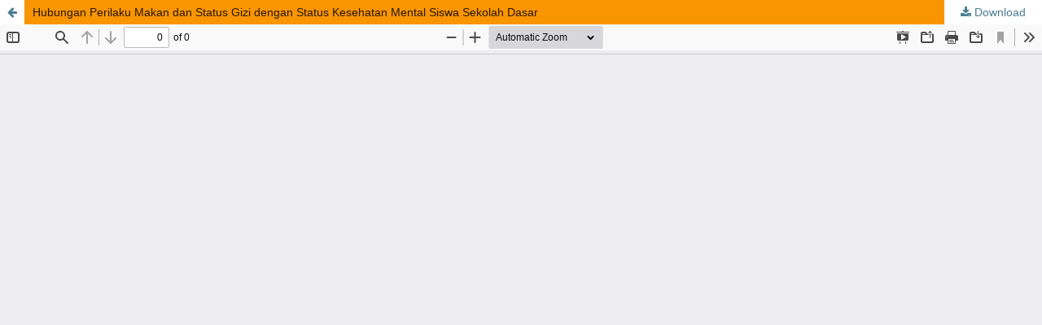

--- FILE ---
content_type: text/html; charset=utf-8
request_url: https://ejurnal.poltekkes-tjk.ac.id/index.php/JK/article/view/1926/1098
body_size: 1381
content:
<!DOCTYPE html>
<html lang="en-US" xml:lang="en-US">
<head>
	<meta http-equiv="Content-Type" content="text/html; charset=utf-8" />
	<meta name="viewport" content="width=device-width, initial-scale=1.0">
	<title>View of Hubungan Perilaku Makan dan Status Gizi dengan Status Kesehatan Mental Siswa Sekolah Dasar</title>

	
<meta name="generator" content="Open Journal Systems 3.3.0.19" />
	<link rel="stylesheet" href="https://ejurnal.poltekkes-tjk.ac.id/index.php/JK/$$$call$$$/page/page/css?name=stylesheet" type="text/css" /><link rel="stylesheet" href="https://ejurnal.poltekkes-tjk.ac.id/lib/pkp/styles/fontawesome/fontawesome.css?v=3.3.0.19" type="text/css" /><link rel="stylesheet" href="https://ejurnal.poltekkes-tjk.ac.id/plugins/generic/articleMetrics/styles/article_metrics.css?v=3.3.0.19" type="text/css" /><link rel="stylesheet" href="https://ejurnal.poltekkes-tjk.ac.id/public/journals/1/styleSheet.css?d=2024-12-26+18%3A11%3A38" type="text/css" />
	<script src="https://ejurnal.poltekkes-tjk.ac.id/lib/pkp/lib/vendor/components/jquery/jquery.min.js?v=3.3.0.19" type="text/javascript"></script><script src="https://ejurnal.poltekkes-tjk.ac.id/lib/pkp/lib/vendor/components/jqueryui/jquery-ui.min.js?v=3.3.0.19" type="text/javascript"></script><script src="https://ejurnal.poltekkes-tjk.ac.id/plugins/themes/default/js/lib/popper/popper.js?v=3.3.0.19" type="text/javascript"></script><script src="https://ejurnal.poltekkes-tjk.ac.id/plugins/themes/default/js/lib/bootstrap/util.js?v=3.3.0.19" type="text/javascript"></script><script src="https://ejurnal.poltekkes-tjk.ac.id/plugins/themes/default/js/lib/bootstrap/dropdown.js?v=3.3.0.19" type="text/javascript"></script><script src="https://ejurnal.poltekkes-tjk.ac.id/plugins/themes/default/js/main.js?v=3.3.0.19" type="text/javascript"></script><script type="text/javascript">
(function (w, d, s, l, i) { w[l] = w[l] || []; var f = d.getElementsByTagName(s)[0],
j = d.createElement(s), dl = l != 'dataLayer' ? '&l=' + l : ''; j.async = true; 
j.src = 'https://www.googletagmanager.com/gtag/js?id=' + i + dl; f.parentNode.insertBefore(j, f); 
function gtag(){dataLayer.push(arguments)}; gtag('js', new Date()); gtag('config', i); })
(window, document, 'script', 'dataLayer', 'UA-86407890-1');
</script>
</head>
<body class="pkp_page_article pkp_op_view">

		<header class="header_view">

		<a href="https://ejurnal.poltekkes-tjk.ac.id/index.php/JK/article/view/1926" class="return">
			<span class="pkp_screen_reader">
									Return to Article Details
							</span>
		</a>

		<a href="https://ejurnal.poltekkes-tjk.ac.id/index.php/JK/article/view/1926" class="title">
			Hubungan Perilaku Makan dan Status Gizi dengan Status Kesehatan Mental Siswa Sekolah Dasar
		</a>

		<a href="https://ejurnal.poltekkes-tjk.ac.id/index.php/JK/article/download/1926/1098/6739" class="download" download>
			<span class="label">
				Download
			</span>
			<span class="pkp_screen_reader">
				Download PDF
			</span>
		</a>

	</header>

	<script type="text/javascript">
		// Creating iframe's src in JS instead of Smarty so that EZProxy-using sites can find our domain in $pdfUrl and do their rewrites on it.
		$(document).ready(function() {
			var urlBase = "https://ejurnal.poltekkes-tjk.ac.id/plugins/generic/pdfJsViewer/pdf.js/web/viewer.html?file=";
			var pdfUrl = "https://ejurnal.poltekkes-tjk.ac.id/index.php/JK/article/download/1926/1098/6739";
			$("#pdfCanvasContainer > iframe").attr("src", urlBase + encodeURIComponent(pdfUrl));
		});
	</script>

	<div id="pdfCanvasContainer" class="galley_view">
				<iframe src="" width="100%" height="100%" style="min-height: 500px;" title="PDF of Hubungan Perilaku Makan dan Status Gizi dengan Status Kesehatan Mental Siswa Sekolah Dasar" allowfullscreen webkitallowfullscreen></iframe>
	</div>
	
</body>
</html>


--- FILE ---
content_type: text/css
request_url: https://ejurnal.poltekkes-tjk.ac.id/plugins/generic/articleMetrics/styles/article_metrics.css?v=3.3.0.19
body_size: 193
content:
/**
 * Copyright (c) 2024 Indaka Barody
 * Distributed under the GNU GPL v3. For full terms see LICENSE or https://www.gnu.org/licenses/gpl-3.0.txt.
 */


.articleMetrics{
    margin: 5px 0;
}


--- FILE ---
content_type: text/css
request_url: https://ejurnal.poltekkes-tjk.ac.id/public/journals/1/styleSheet.css?d=2024-12-26+18%3A11%3A38
body_size: 3747
content:
/**
 *
 * Open Journal Systems
 * Copyright (c) 2013-2016 Simon Fraser University Library
 * Copyright (c) 2003-2016 John Willinsky
 * Copyright (c) themeOJS.com | IDPublishing  | PT. Penerbit Jurnal Indonesia 
 * Designed for Jurnal Kesehatan (2024-08-26) oleh Abdul Jalil
 * 
 * Credits:
 * Background pattern from subtlepatterns.com
 *
 **/
.journals ul .body .description a {
  display: inline;
}
body {
  background: url("https://ejurnal.poltekkes-tjk.ac.id/public/site/images/poltekkes/bg-ojs-5.png") #f5f9fb fixed !important;
}
/*.pkp_structure_footer .pkp_footer_content {background: #17b757; padding: 15px !important;}
.pkp_structure_footer .pkp_footer_content p {margin: 0}
.pkp_structure_footer .pkp_brand_footer {background: #17b757; height: auto !important; padding: 15px;}
.pkp_structure_footer .pkp_brand_footer img {width: 48px !important; height: auto;}
.pkp_structure_footer .pkp_footer_content a {color: #000000}
*/
#headerNavigationContainer {
  /*background:#007a31 url(https://preview.ibb.co/iZocpq/transparent-pattern-modern-1.png) repeat;
*/
  max-height: 200% !important; /*mengganti warna menu (#1ba86b) dan gambar header */
}
/*List Arikel Background*/
.obj_issue_toc .articles > li {
  margin-bottom: 20px;
  border-bottom: solid yellow;
  /*  background-color: #4cbf89 !important;*/
  /*  background: transparent url("https://i.ibb.co.com/dgHLv5J/bc3.png") repeat scroll 0% 0% !important;*/
  background: transparent url("https://ejurnal.poltekkes-tjk.ac.id/public/site/images/poltekkes/bg-artikel-3.png") repeat scroll
    0% 0% !important;
  padding: 1rem;
  border-radius: 0rem 0rem 2rem 0rem;
  /*border-radius: 2rem 2rem 2rem 2rem;*/
  box-shadow: 0.2rem 0.2rem 0.1rem #f99501;
}
.pkp_site_name {
  padding-top: 0 !important;
  padding-bottom: 0 !important;
}
.pkp_site_name > a {
  padding-top: 0;
  padding-bottom: 0;
}
.pkp_site_name .is_img img {
  max-height: 200px !important;
}
.pkp_site_name_wrapper {
  padding-left: 0;
  padding-right: 0;
}
.pkp_navigation_user_wrapper {
  top: 0;
  right: 0;
  padding-right: 30px;
}
.pkp_structure_page {
  margin-top: 20px !important;
  margin-bottom: 20 !important;
  padding-bottom: 20 !important;
}

/*menu css*/
*,
*:before,
*:after {
  -webkit-border-sizing: border-box;
  -moz-border-sizing: border-box;
  border-sizing: border-box;
}

.container > ul {
  list-style: none;
}

.dropdown {
  position: relative;
}
.dropdown a {
  text-decoration: none;
}
.dropdown [data-toggle="dropdown"] {
  display: block;
  color: white;
  background: #4682b4;
  -moz-box-shadow: 0 1px 0 #1f3a93 inset, 0 -1px 0 #1f3a93 inset;
  -webkit-box-shadow: 0 1px 0 #1f3a93 inset, 0 -1px 0 #1f3a93 inset;
  box-shadow: 0 1px 0 #1f3a93 inset, 0 -1px 0 #1f3a93 inset;
  text-shadow: 0 -1px 0 rgba(0, 0, 0, 0.3);
  padding: 10px;
}
.dropdown [data-toggle="dropdown"]:hover {
  background: #cd3d2e;
}
.dropdown [data-toggle="dropdown"]:before {
  position: absolute;
  display: block;
  content: "\25BC";
  font-size: 0.7em;
  color: #fff;
  top: 13px;
  right: 10px;
  -moz-transform: rotate(0deg);
  -ms-transform: rotate(0deg);
  -webkit-transform: rotate(0deg);
  transform: rotate(0deg);
  -moz-transition: -moz-transform 0.6s;
  -o-transition: -o-transform 0.6s;
  -webkit-transition: -webkit-transform 0.6s;
  transition: transform 0.6s;
}
.dropdown > .dropdown-menu {
  max-height: 0;
  overflow: hidden;
  list-style: none;
  padding: 0;
  margin: 0;
  -moz-transform: scaleY(0);
  -ms-transform: scaleY(0);
  -webkit-transform: scaleY(0);
  transform: scaleY(0);
  -moz-transform-origin: 50% 0%;
  -ms-transform-origin: 50% 0%;
  -webkit-transform-origin: 50% 0%;
  transform-origin: 50% 0%;
  -moz-transition: max-height 0.6s ease-out;
  -o-transition: max-height 0.6s ease-out;
  -webkit-transition: max-height 0.6s ease-out;
  transition: max-height 0.6s ease-out;
  animation: hideAnimation 0.4s ease-out;
  -moz-animation: hideAnimation 0.4s ease-out;
  -webkit-animation: hideAnimation 0.4s ease-out;
}
.dropdown > .dropdown-menu li {
  padding: 0;
}
.dropdown > input[type="checkbox"] {
  opacity: 0;
  display: block;
  position: absolute;
  top: 0;
  width: 100%;
  height: 100%;
  cursor: pointer;
}
.dropdown > input[type="checkbox"]:checked ~ .dropdown-menu {
  max-height: 9999px;
  display: block;
  -moz-transform: scaleY(1);
  -ms-transform: scaleY(1);
  -webkit-transform: scaleY(1);
  transform: scaleY(1);
  animation: showAnimation 0.5s ease-in-out;
  -moz-animation: showAnimation 0.5s ease-in-out;
  -webkit-animation: showAnimation 0.5s ease-in-out;
  -moz-transition: max-height 2s ease-in-out;
  -o-transition: max-height 2s ease-in-out;
  -webkit-transition: max-height 2s ease-in-out;
  transition: max-height 2s ease-in-out;
}
.dropdown > input[type="checkbox"]:checked + a[data-toggle="dropdown"]:before {
  -moz-transform: rotate(-180deg);
  -ms-transform: rotate(-180deg);
  -webkit-transform: rotate(-180deg);
  transform: rotate(-180deg);
  -moz-transition: -moz-transform 0.6s;
  -o-transition: -o-transform 0.6s;
  -webkit-transition: -webkit-transform 0.6s;
  transition: transform 0.6s;
}

@keyframes showAnimation {
  0% {
    -moz-transform: scaleY(0.1);
    -ms-transform: scaleY(0.1);
    -webkit-transform: scaleY(0.1);
    transform: scaleY(0.1);
  }
  40% {
    -moz-transform: scaleY(1.04);
    -ms-transform: scaleY(1.04);
    -webkit-transform: scaleY(1.04);
    transform: scaleY(1.04);
  }
  60% {
    -moz-transform: scaleY(0.98);
    -ms-transform: scaleY(0.98);
    -webkit-transform: scaleY(0.98);
    transform: scaleY(0.98);
  }
  80% {
    -moz-transform: scaleY(1.04);
    -ms-transform: scaleY(1.04);
    -webkit-transform: scaleY(1.04);
    transform: scaleY(1.04);
  }
  100% {
    -moz-transform: scaleY(0.98);
    -ms-transform: scaleY(0.98);
    -webkit-transform: scaleY(0.98);
    transform: scaleY(0.98);
  }
  80% {
    -moz-transform: scaleY(1.02);
    -ms-transform: scaleY(1.02);
    -webkit-transform: scaleY(1.02);
    transform: scaleY(1.02);
  }
  100% {
    -moz-transform: scaleY(1);
    -ms-transform: scaleY(1);
    -webkit-transform: scaleY(1);
    transform: scaleY(1);
  }
}
@-moz-keyframes showAnimation {
  0% {
    -moz-transform: scaleY(0.1);
    -ms-transform: scaleY(0.1);
    -webkit-transform: scaleY(0.1);
    transform: scaleY(0.1);
  }
  40% {
    -moz-transform: scaleY(1.04);
    -ms-transform: scaleY(1.04);
    -webkit-transform: scaleY(1.04);
    transform: scaleY(1.04);
  }
  60% {
    -moz-transform: scaleY(0.98);
    -ms-transform: scaleY(0.98);
    -webkit-transform: scaleY(0.98);
    transform: scaleY(0.98);
  }
  80% {
    -moz-transform: scaleY(1.04);
    -ms-transform: scaleY(1.04);
    -webkit-transform: scaleY(1.04);
    transform: scaleY(1.04);
  }
  100% {
    -moz-transform: scaleY(0.98);
    -ms-transform: scaleY(0.98);
    -webkit-transform: scaleY(0.98);
    transform: scaleY(0.98);
  }
  80% {
    -moz-transform: scaleY(1.02);
    -ms-transform: scaleY(1.02);
    -webkit-transform: scaleY(1.02);
    transform: scaleY(1.02);
  }
  100% {
    -moz-transform: scaleY(1);
    -ms-transform: scaleY(1);
    -webkit-transform: scaleY(1);
    transform: scaleY(1);
  }
}
@-webkit-keyframes showAnimation {
  0% {
    -moz-transform: scaleY(0.1);
    -ms-transform: scaleY(0.1);
    -webkit-transform: scaleY(0.1);
    transform: scaleY(0.1);
  }
  40% {
    -moz-transform: scaleY(1.04);
    -ms-transform: scaleY(1.04);
    -webkit-transform: scaleY(1.04);
    transform: scaleY(1.04);
  }
  60% {
    -moz-transform: scaleY(0.98);
    -ms-transform: scaleY(0.98);
    -webkit-transform: scaleY(0.98);
    transform: scaleY(0.98);
  }
  80% {
    -moz-transform: scaleY(1.04);
    -ms-transform: scaleY(1.04);
    -webkit-transform: scaleY(1.04);
    transform: scaleY(1.04);
  }
  100% {
    -moz-transform: scaleY(0.98);
    -ms-transform: scaleY(0.98);
    -webkit-transform: scaleY(0.98);
    transform: scaleY(0.98);
  }
  80% {
    -moz-transform: scaleY(1.02);
    -ms-transform: scaleY(1.02);
    -webkit-transform: scaleY(1.02);
    transform: scaleY(1.02);
  }
  100% {
    -moz-transform: scaleY(1);
    -ms-transform: scaleY(1);
    -webkit-transform: scaleY(1);
    transform: scaleY(1);
  }
}
@keyframes hideAnimation {
  0% {
    -moz-transform: scaleY(1);
    -ms-transform: scaleY(1);
    -webkit-transform: scaleY(1);
    transform: scaleY(1);
  }
  60% {
    -moz-transform: scaleY(0.98);
    -ms-transform: scaleY(0.98);
    -webkit-transform: scaleY(0.98);
    transform: scaleY(0.98);
  }
  80% {
    -moz-transform: scaleY(1.02);
    -ms-transform: scaleY(1.02);
    -webkit-transform: scaleY(1.02);
    transform: scaleY(1.02);
  }
  100% {
    -moz-transform: scaleY(0);
    -ms-transform: scaleY(0);
    -webkit-transform: scaleY(0);
    transform: scaleY(0);
  }
}
@-moz-keyframes hideAnimation {
  0% {
    -moz-transform: scaleY(1);
    -ms-transform: scaleY(1);
    -webkit-transform: scaleY(1);
    transform: scaleY(1);
  }
  60% {
    -moz-transform: scaleY(0.98);
    -ms-transform: scaleY(0.98);
    -webkit-transform: scaleY(0.98);
    transform: scaleY(0.98);
  }
  80% {
    -moz-transform: scaleY(1.02);
    -ms-transform: scaleY(1.02);
    -webkit-transform: scaleY(1.02);
    transform: scaleY(1.02);
  }
  100% {
    -moz-transform: scaleY(0);
    -ms-transform: scaleY(0);
    -webkit-transform: scaleY(0);
    transform: scaleY(0);
  }
}
@-webkit-keyframes hideAnimation {
  0% {
    -moz-transform: scaleY(1);
    -ms-transform: scaleY(1);
    -webkit-transform: scaleY(1);
    transform: scaleY(1);
  }
  60% {
    -moz-transform: scaleY(0.98);
    -ms-transform: scaleY(0.98);
    -webkit-transform: scaleY(0.98);
    transform: scaleY(0.98);
  }
  80% {
    -moz-transform: scaleY(1.02);
    -ms-transform: scaleY(1.02);
    -webkit-transform: scaleY(1.02);
    transform: scaleY(1.02);
  }
  100% {
    -moz-transform: scaleY(0);
    -ms-transform: scaleY(0);
    -webkit-transform: scaleY(0);
    transform: scaleY(0);
  }
}

* {
  box-sizing: border-box;
}

/* Create two equal columns that floats next to each other */
.column2 {
  float: left;
  width: 33%;
  padding: 10px;
}

/* Clear floats after the columns */
.row2:after {
  content: "";
  display: table;
  clear: both;
}

/* Responsive layout - makes the two columns stack on top of each other instead of next to each other */
@media screen and (max-width: 600px) {
  .column2 {
    width: 100%;
  }
}
.pkp_footer_content {
  float: left;
  width: 70%;
  padding-top: 10px;
  padding-bottom: 10px;
}
.pkp_brand_footer {
  float: right;
  width: 30%;
  padding-bottom: 10px;
  padding-top: 100px;
}
.pkp_structure_footer_wrapper {
  border-bottom: @double solid;
}
body {
  background: #eee;
  overflow-x: hidden;
  font-family: tahoma, geneva, sans-serif;
}
.clearfix:before,
.clearfix:after {
  content: " ";
  display: table;
}
obj_article_details .abstract {
  text-align: justify;
}
.clearfix:after {
  clear: both;
}
.clearfix {
  *zoom: 1;
}

.container {
  position: relative;
  margin: 0px auto;
  padding: 50px 0;
  clear: both;
}
@media only screen and (min-width: 1200px) {
  .container {
    width: 1210px;
  }
}

@media only screen and (min-width: 960px) and (max-width: 1199px) {
  .container {
    width: 1030px;
  }
}

@media only screen and (min-width: 768px) and (max-width: 959px) {
  .container {
    width: 682px;
  }
}

@media only screen and (min-width: 480px) and (max-width: 767px) {
  .container {
    width: 428px;
    margin: 0 auto;
  }
}

@media only screen and (max-width: 479px) {
  .container {
    width: 320px;
    margin: 0 auto;
  }
}

.mcd-menu {
  list-style: none;
  padding: 0;
  margin: 0;
  background: #fff;
  /*height: 100px;*/
  border-radius: 2px;
  -moz-border-radius: 2px;
  -webkit-border-radius: 2px;

  /* == */
  width: 250px;
  /* == */
}
.mcd-menu li {
  position: relative;
  /*float:left;*/
}
.mcd-menu li a {
  display: block;
  text-decoration: none;
  padding: 12px 20px;
  color: #777;
  /*text-align: center;
  border-right: 1px solid #E7E7E7;*/

  /* == */
  text-align: left;
  height: 36px;
  position: relative;
  border-bottom: 1px solid #eee;
  /* == */
}
.mcd-menu li a i {
  /*display: block;
  font-size: 30px;
  margin-bottom: 10px;*/

  /* == */
  float: left;
  font-size: 20px;
  margin: 0 10px 0 0;
  /* == */
}
/* == */
.mcd-menu li a p {
  float: left;
  margin: 0;
}
/* == */

.mcd-menu li a strong {
  display: block;
  text-transform: uppercase;
}
.mcd-menu li a small {
  display: block;
  font-size: 10px;
}

.mcd-menu li a i,
.mcd-menu li a strong,
.mcd-menu li a small {
  position: relative;

  transition: all 300ms linear;
  -o-transition: all 300ms linear;
  -ms-transition: all 300ms linear;
  -moz-transition: all 300ms linear;
  -webkit-transition: all 300ms linear;
}
.mcd-menu li:hover > a i {
  opacity: 1;
  -webkit-animation: moveFromTop 300ms ease-in-out;
  -moz-animation: moveFromTop 300ms ease-in-out;
  -ms-animation: moveFromTop 300ms ease-in-out;
  -o-animation: moveFromTop 300ms ease-in-out;
  animation: moveFromTop 300ms ease-in-out;
}
.mcd-menu li:hover a strong {
  opacity: 1;
  -webkit-animation: moveFromLeft 300ms ease-in-out;
  -moz-animation: moveFromLeft 300ms ease-in-out;
  -ms-animation: moveFromLeft 300ms ease-in-out;
  -o-animation: moveFromLeft 300ms ease-in-out;
  animation: moveFromLeft 300ms ease-in-out;
}
.mcd-menu li:hover a small {
  opacity: 1;
  -webkit-animation: moveFromRight 300ms ease-in-out;
  -moz-animation: moveFromRight 300ms ease-in-out;
  -ms-animation: moveFromRight 300ms ease-in-out;
  -o-animation: moveFromRight 300ms ease-in-out;
  animation: moveFromRight 300ms ease-in-out;
}

.mcd-menu li:hover > a {
  color: #1ba86a;
}
.mcd-menu li a.active {
  position: relative;
  color: #1ba86a;
  border: 0;
  /*border-top: 4px solid #1ba86a;
  border-bottom: 4px solid #1ba86a;
  margin-top: -4px;*/
  box-shadow: 0 0 5px #ddd;
  -moz-box-shadow: 0 0 5px #ddd;
  -webkit-box-shadow: 0 0 5px #ddd;

  /* == */
  border-left: 4px solid #1ba86a;
  border-right: 4px solid #1ba86a;
  margin: 0 -4px;
  /* == */
}
.mcd-menu li a.active:before {
  content: "";
  position: absolute;
  /*top: 0;
  left: 45%;
  border-top: 5px solid #1ba86a;
  border-left: 5px solid transparent;
  border-right: 5px solid transparent;*/

  /* == */
  top: 42%;
  left: 0;
  border-left: 5px solid #1ba86a;
  border-top: 5px solid transparent;
  border-bottom: 5px solid transparent;
  /* == */
}

/* == */
.mcd-menu li a.active:after {
  content: "";
  position: absolute;
  top: 42%;
  right: 0;
  border-right: 5px solid #1ba86a;
  border-top: 5px solid transparent;
  border-bottom: 5px solid transparent;
}
/* == */

@-webkit-keyframes moveFromTop {
  from {
    opacity: 0;
    -webkit-transform: translateY(200%);
    -moz-transform: translateY(200%);
    -ms-transform: translateY(200%);
    -o-transform: translateY(200%);
    transform: translateY(200%);
  }
  to {
    opacity: 1;
    -webkit-transform: translateY(0%);
    -moz-transform: translateY(0%);
    -ms-transform: translateY(0%);
    -o-transform: translateY(0%);
    transform: translateY(0%);
  }
}
@-webkit-keyframes moveFromLeft {
  from {
    opacity: 0;
    -webkit-transform: translateX(200%);
    -moz-transform: translateX(200%);
    -ms-transform: translateX(200%);
    -o-transform: translateX(200%);
    transform: translateX(200%);
  }
  to {
    opacity: 1;
    -webkit-transform: translateX(0%);
    -moz-transform: translateX(0%);
    -ms-transform: translateX(0%);
    -o-transform: translateX(0%);
    transform: translateX(0%);
  }
}
@-webkit-keyframes moveFromRight {
  from {
    opacity: 0;
    -webkit-transform: translateX(-200%);
    -moz-transform: translateX(-200%);
    -ms-transform: translateX(-200%);
    -o-transform: translateX(-200%);
    transform: translateX(-200%);
  }
  to {
    opacity: 1;
    -webkit-transform: translateX(0%);
    -moz-transform: translateX(0%);
    -ms-transform: translateX(0%);
    -o-transform: translateX(0%);
    transform: translateX(0%);
  }
}

.mcd-menu li ul,
.mcd-menu li ul li ul {
  position: absolute;
  height: auto;
  min-width: 200px;
  padding: 0;
  margin: 0;
  background: #fff;
  /*border-top: 4px solid #1ba86a;*/
  opacity: 0;
  visibility: hidden;
  transition: all 300ms linear;
  -o-transition: all 300ms linear;
  -ms-transition: all 300ms linear;
  -moz-transition: all 300ms linear;
  -webkit-transition: all 300ms linear;
  /*top: 130px;*/
  z-index: 1000;

  /* == */
  left: 280px;
  top: 0px;
  border-left: 4px solid #1ba86a;
  /* == */
}
.mcd-menu li ul:before {
  content: "";
  position: absolute;
  /*top: -8px;
  left: 23%;
  border-bottom: 5px solid #1ba86a;
  border-left: 5px solid transparent;
  border-right: 5px solid transparent;*/

  /* == */
  top: 25px;
  left: -9px;
  border-right: 5px solid #1ba86a;
  border-bottom: 5px solid transparent;
  border-top: 5px solid transparent;
  /* == */
}
.mcd-menu li:hover > ul,
.mcd-menu li ul li:hover > ul {
  display: block;
  opacity: 1;
  visibility: visible;
  /*top: 100px;*/

  /* == */
  left: 250px;
  /* == */
}
/*.mcd-menu li ul li {
  float: none;
}*/
.mcd-menu li ul li a {
  padding: 10px;
  text-align: left;
  border: 0;
  border-bottom: 1px solid #eee;

  /* == */
  height: auto;
  /* == */
}
.mcd-menu li ul li a i {
  font-size: 16px;
  display: inline-block;
  margin: 0 10px 0 0;
}
.mcd-menu li ul li ul {
  left: 230px;
  top: 0;
  border: 0;
  border-left: 4px solid #1ba86a;
}
.mcd-menu li ul li ul:before {
  content: "";
  position: absolute;
  top: 15px;
  /*left: -14px;*/
  /* == */
  left: -9px;
  /* == */
  border-right: 5px solid #1ba86a;
  border-bottom: 5px solid transparent;
  border-top: 5px solid transparent;
}
.mcd-menu li ul li:hover > ul {
  top: 0px;
  left: 200px;
}

/*.mcd-menu li.float {
  float: right;
}*/
.mcd-menu li a.search {
  /*padding: 29px 20px 30px 10px;*/
  padding: 10px 10px 15px 10px;
  clear: both;
}
.mcd-menu li a.search i {
  margin: 0;
  display: inline-block;
  font-size: 18px;
}
.mcd-menu li a.search input {
  border: 1px solid #eee;
  padding: 10px;
  background: #fff;
  outline: none;
  color: #777;

  /* == */
  width: 170px;
  float: left;
  /* == */
}
.mcd-menu li a.search button {
  border: 1px solid #1ba86a;
  /*padding: 10px;*/
  background: #1ba86a;
  outline: none;
  color: #fff;
  margin-left: -4px;

  /* == */
  float: left;
  padding: 10px 10px 11px 10px;
  /* == */
}
.mcd-menu li a.search input:focus {
  border: 1px solid #1ba86a;
}

.search-mobile {
  display: none !important;
  background: #1ba86a;
  border-left: 1px solid #1ba86a;
  border-radius: 0 3px 3px 0;
}
.search-mobile i {
  color: #fff;
  margin: 0 !important;
}

@media only screen and (min-width: 960px) and (max-width: 1199px) {
  .mcd-menu {
    margin-left: 10px;
  }
}

@media only screen and (min-width: 768px) and (max-width: 959px) {
  .mcd-menu {
    width: 200px;
  }
  .mcd-menu li a {
    height: 30px;
  }
  .mcd-menu li a i {
    font-size: 22px;
  }
  .mcd-menu li a strong {
    font-size: 12px;
  }
  .mcd-menu li a small {
    font-size: 10px;
  }
  .mcd-menu li a.search input {
    width: 120px;
    font-size: 12px;
  }
  .mcd-menu li a.search buton {
    padding: 8px 10px 9px 10px;
  }
  .mcd-menu li > ul {
    min-width: 180px;
  }
  .mcd-menu li:hover > ul {
    min-width: 180px;
    left: 200px;
  }
  .mcd-menu li ul li > ul,
  .mcd-menu li ul li ul li > ul {
    min-width: 150px;
  }
  .mcd-menu li ul li:hover > ul {
    left: 180px;
    min-width: 150px;
  }
  .mcd-menu li ul li ul li:hover > ul {
    left: 150px;
    min-width: 150px;
  }
  .mcd-menu li ul a {
    font-size: 12px;
  }
  .mcd-menu li ul a i {
    font-size: 14px;
  }
}

@media only screen and (min-width: 480px) and (max-width: 767px) {
  .mcd-menu {
    width: 50px;
  }
  .mcd-menu li a {
    position: relative;
    padding: 12px 16px;
    height: 20px;
  }
  .mcd-menu li a small {
    display: none;
  }
  .mcd-menu li a strong {
    display: none;
  }
  .mcd-menu li a:hover strong,
  .mcd-menu li a.active strong {
    display: block;
    font-size: 10px;
    padding: 3px 0;
    position: absolute;
    bottom: 0px;
    left: 0;
    background: #e1ba86a;
    color: #fff;
    min-width: 100%;
    text-transform: lowercase;
    font-weight: normal;
    text-align: center;
  }
  .mcd-menu li .search {
    display: none;
  }

  .mcd-menu li > ul {
    min-width: 180px;
    left: 70px;
  }
  .mcd-menu li:hover > ul {
    min-width: 180px;
    left: 50px;
  }
  .mcd-menu li ul li > ul,
  .mcd-menu li ul li ul li > ul {
    min-width: 150px;
  }
  .mcd-menu li ul li:hover > ul {
    left: 180px;
    min-width: 150px;
  }
  .mcd-menu li ul li ul li > ul {
    left: 35px;
    top: 45px;
    border: 0;
    border-top: 4px solid #1ba86a;
  }
  .mcd-menu li ul li ul li > ul:before {
    left: 30px;
    top: -9px;
    border: 0;
    border-bottom: 5px solid #1ba86a;
    border-left: 5px solid transparent;
    border-right: 5px solid transparent;
  }
  .mcd-menu li ul li ul li:hover > ul {
    left: 30px;
    min-width: 150px;
    top: 35px;
  }
  .mcd-menu li ul a {
    font-size: 12px;
  }
  .mcd-menu li ul a i {
    font-size: 14px;
  }
}

@media only screen and (max-width: 479px) {
  .mcd-menu {
    width: 50px;
  }
  .mcd-menu li a {
    position: relative;
    padding: 12px 16px;
    height: 20px;
  }
  .mcd-menu li a small {
    display: none;
  }
  .mcd-menu li a strong {
    display: none;
  }
  .mcd-menu li a:hover strong,
  .mcd-menu li a.active strong {
    display: block;
    font-size: 10px;
    padding: 3px 0;
    position: absolute;
    bottom: 0px;
    left: 0;
    background: #e67e22;
    color: #fff;
    min-width: 100%;
    text-transform: lowercase;
    font-weight: normal;
    text-align: center;
  }
  .mcd-menu li .search {
    display: none;
  }

  .mcd-menu li > ul {
    min-width: 180px;
    left: 70px;
  }
  .mcd-menu li:hover > ul {
    min-width: 180px;
    left: 50px;
  }
  .mcd-menu li ul li > ul,
  .mcd-menu li ul li ul li > ul {
    min-width: 150px;
  }
  .mcd-menu li ul li:hover > ul {
    left: 180px;
    min-width: 150px;
  }
  .mcd-menu li ul li ul li > ul {
    left: 35px;
    top: 45px;
    border: 0;
    border-top: 4px solid #e67e22;
  }
  .mcd-menu li ul li ul li > ul:before {
    left: 30px;
    top: -9px;
    border: 0;
    border-bottom: 5px solid #e67e22;
    border-left: 5px solid transparent;
    border-right: 5px solid transparent;
  }
  .mcd-menu li ul li ul li:hover > ul {
    left: 30px;
    min-width: 150px;
    top: 35px;
  }
  .mcd-menu li ul a {
    font-size: 12px;
  }
  .mcd-menu li ul a i {
    font-size: 14px;
  }
}